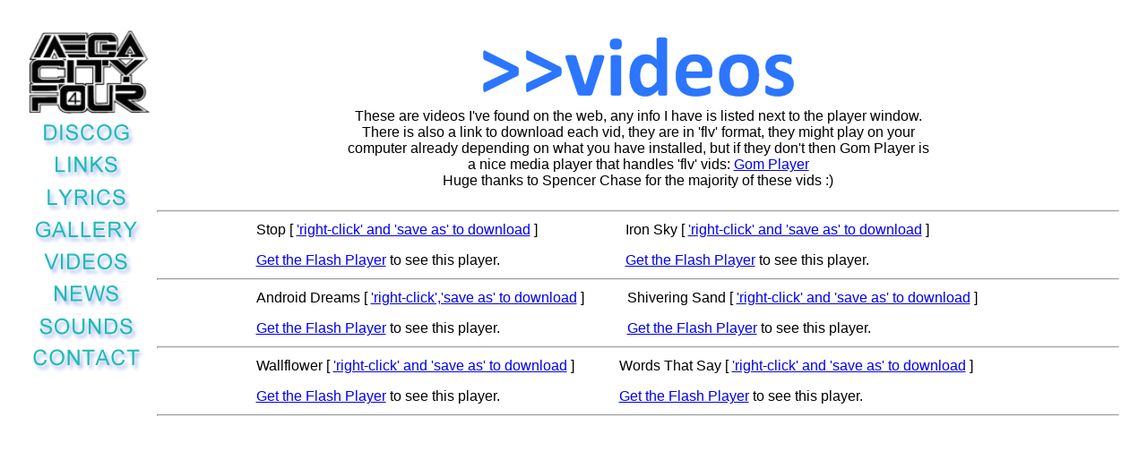

--- FILE ---
content_type: text/html
request_url: http://megacityfour.co.uk/content/videos/index.html
body_size: 1627
content:
<HTML><HEAD><TITLE>mega city four >> videos</TITLE></HEAD>

<style type="text/css">
.fotgal {border:1px; border-thickness: 1px; border-color: #fff;
border-style: solid;}

A:hover .fotgal, A:active .fotgal {border:1px; border-thickness: 1px;
border-color: #000; border-style: dashed}
body{padding: 20px;background-color: #FFF;
    font: 100.01% "Trebuchet MS",Verdana,Arial,sans-serif}

h1,h2,h3,p{margin: 0 10px}
h1{font-size: 250%;color: #FFF}
h2{font-size: 200%;color: #f0f0f0}
h3{font-size: 120%;color: #FFF}
p{padding-bottom:1em}
h2{padding-top: 0.3em}
div#nifty{ margin: 0 10%;background: #9BD1FA}

b.rtop, b.rbottom{display:block;background: #FFF}
b.rtop b, b.rbottom b{display:block;height: 1px;
    overflow: hidden; background: #9BD1FA}
b.r1{margin: 0 5px}
b.r2{margin: 0 3px}
b.r3{margin: 0 2px}
b.rtop b.r4, b.rbottom b.r4{margin: 0 1px;height: 2px}
</style>


<body bgcolor="#ffffff">

<table style="width:100%;">
	<tr>

		<!-- Start of left hand nav menu -->
		<td style="width:140px;" valign=top>
			<a href="../mc4_home.html"><img class="fotgal" src="../menu_images/logo.gif" width="135" height="94" border="0" vspace="2"></a><br>
			<a href="../mc4_discog.html"><img class="fotgal" src="../menu_images/discog.gif" width="135" height="30" border="0" vspace="2"></a><br>
			<a href="../mc4_link.html"><img class="fotgal" src="../menu_images/links.gif" width="135" height="30" border="0" vspace="2"></a><br>
			<a href="../mc4_lyrics.html"><img class="fotgal" src="../menu_images/lyrics.gif" width="135" height="30" border="0" vspace="2"></a><br>
			<a href="../mc4_gallery.html"><img class="fotgal" src="../menu_images/gallery.gif" width="135" height="30" border="0" vspace="2"></a><br>
			<a href="../videos/index.html"><img class="fotgal" src="../menu_images/videos.gif" width="135" height="30" border="0" vspace="2"></a><br>
			<a href="../mc4_news.html"><img class="fotgal" src="../menu_images/news.gif" width="135" height="30" border="0" vspace="2"></a><br>
			<a href="../mc4_sounds.html"><img class="fotgal" src="../menu_images/sounds.gif" width="135" height="30" border="0" vspace="2"></a><br>
			<a href="../mc4_email.html"><img class="fotgal" src="../menu_images/contact.gif" width="135" height="30" border="0" vspace="2"></a><br>
		</td>
		<!-- End of left hand nav menu -->


		<!-- Main page content starts -->
		<td>
			<div align="center">
			<img src="../menu_images/videos.png"><BR>
			<div style="width: 650px">
			These are videos I've found on the web, any info I have is listed next to the player window. There is also a link to download each vid, they are in 'flv' format, they might play on your computer already depending on what you have installed, but if they don't then Gom Player is a nice media player that handles 'flv' vids: <a href="http://player.gomlab.com/eng/download/">Gom Player</a></div><P>
			Huge thanks to Spencer Chase for the majority of these vids :)
			<hr>

			<table style="width:80%;">
				<tr>
					<td>
						Stop [ <a href="./mega_city_four__stop.flv">'right-click' and 'save as' to download</a> ]<P>
						<div id="container"><a href="http://www.macromedia.com/go/getflashplayer">Get the Flash Player</a> to see this player.</div>
						<script type="text/javascript" src="swfobject.js"></script>
						<script type="text/javascript">
						var s1 = new SWFObject("player_stop_promo.swf","ply","320","240","9","#FFFFFF");
						s1.addParam("allowfullscreen","true");
						s1.addParam("allowscriptaccess","always");
						s1.addParam("flashvars","file=mega_city_four__stop.flv&image=mega_city_four__stop.jpg");
						s1.write("container");
						</script>
					</td>

					<td>
						Iron Sky [ <a href="./mega_city_four__iron_sky.flv">'right-click' and 'save as' to download</a> ]<P>
						<div id="container2"><a href="http://www.macromedia.com/go/getflashplayer">Get the Flash Player</a> to see this player.</div>
						<script type="text/javascript" src="swfobject.js"></script>
						<script type="text/javascript">
						var s1 = new SWFObject("player_iron_sky_promo.swf","ply","320","240","9","#FFFFFF");
						s1.addParam("allowfullscreen","true");
						s1.addParam("allowscriptaccess","always");
						s1.addParam("flashvars","file=mega_city_four__iron_sky.flv&image=mega_city_four__iron_sky.jpg");
						s1.write("container2");
						</script>
					</td>
				</tr>
			</table>
			
			<hr>
			
			<table style="width:80%;">
				<tr>
					<td>
						Android Dreams [ <a href="./android_dreams.flv">'right-click','save as' to download</a> ]<P>
						<div id="container3"><a href="http://www.macromedia.com/go/getflashplayer">Get the Flash Player</a> to see this player.</div>
						<script type="text/javascript" src="swfobject.js"></script>
						<script type="text/javascript">
						var s1 = new SWFObject("player_android_dreams.swf","ply","320","240","9","#FFFFFF");
						s1.addParam("allowfullscreen","true");
						s1.addParam("allowscriptaccess","always");
						s1.addParam("flashvars","file=android_dreams.flv&image=android_dreams.jpg");
						s1.write("container3");
						</script>
					</td>

					<td>
						Shivering Sand [ <a href="./shivering_sand_promo.flv">'right-click' and 'save as' to download</a> ]<P>
						<div id="container4"><a href="http://www.macromedia.com/go/getflashplayer">Get the Flash Player</a> to see this player.</div>
						<script type="text/javascript" src="swfobject.js"></script>
						<script type="text/javascript">
						var s1 = new SWFObject("player_shivering_sand_promo.swf","ply","320","240","9","#FFFFFF");
						s1.addParam("allowfullscreen","true");
						s1.addParam("allowscriptaccess","always");
						s1.addParam("flashvars","file=shivering_sand_promo.flv&image=shivering_sand_promo.jpg");
						s1.write("container4");
						</script>
					</td>
				</tr>
			</table>			
			
			<hr>
			<table style="width:80%;">
				<tr>
					<td>
						Wallflower [ <a href="./wallflower_promo.flv">'right-click' and 'save as' to download</a> ]<P>
						<div id="container5"><a href="http://www.macromedia.com/go/getflashplayer">Get the Flash Player</a> to see this player.</div>
						<script type="text/javascript" src="swfobject.js"></script>
						<script type="text/javascript">
						var s1 = new SWFObject("player_wallflower_promo.swf","ply","320","240","9","#FFFFFF");
						s1.addParam("allowfullscreen","true");
						s1.addParam("allowscriptaccess","always");
						s1.addParam("flashvars","file=wallflower_promo.flv&image=wallflower_promo.jpg");
						s1.write("container5");
						</script>
					</td>

					<td>
						Words That Say [ <a href="./words_that_say_promo.flv">'right-click' and 'save as' to download</a> ]<P>
						<div id="container6"><a href="http://www.macromedia.com/go/getflashplayer">Get the Flash Player</a> to see this player.</div>
						<script type="text/javascript" src="swfobject.js"></script>
						<script type="text/javascript">
						var s1 = new SWFObject("player_words_that_say_promo.swf","ply","320","240","9","#FFFFFF");
						s1.addParam("allowfullscreen","true");
						s1.addParam("allowscriptaccess","always");
						s1.addParam("flashvars","file=words_that_say_promo.flv&image=words_that_say_promo.jpg");
						s1.write("container6");
						</script>
					</td>
				</tr>
			</table>			
			
			<hr>			
			
		</td>
	</tr>
</table>


</body></HTML>